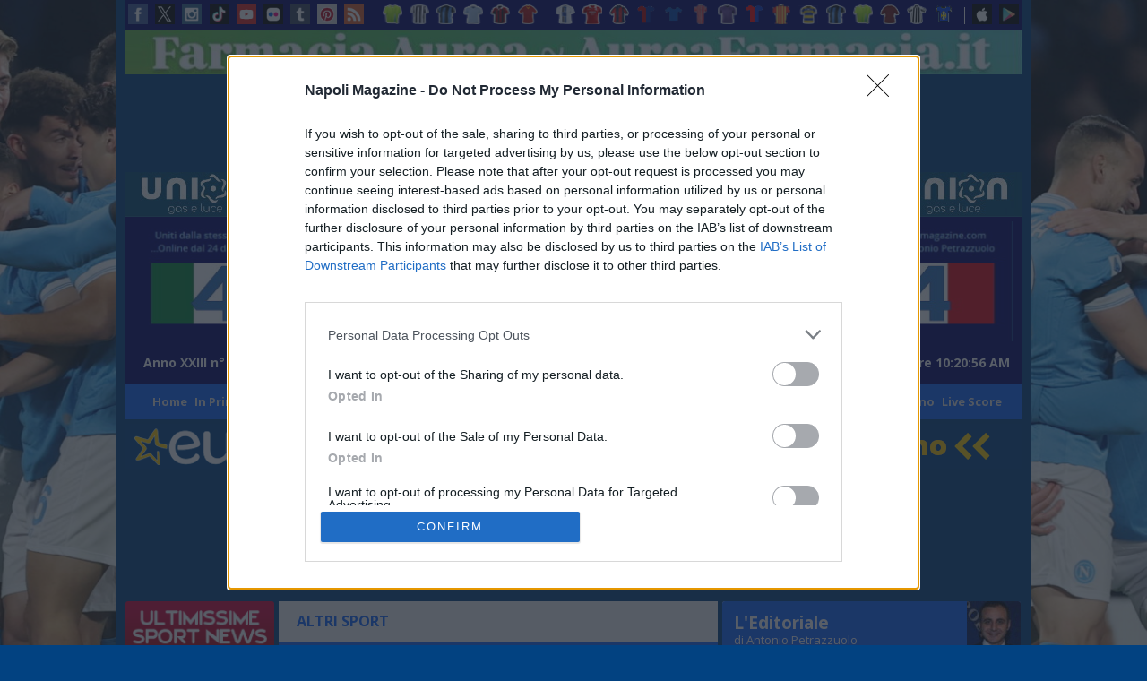

--- FILE ---
content_type: text/html; charset=utf-8
request_url: https://www.google.com/recaptcha/api2/aframe
body_size: 267
content:
<!DOCTYPE HTML><html><head><meta http-equiv="content-type" content="text/html; charset=UTF-8"></head><body><script nonce="fMS1TZyKGnYWLtcFwCx6kg">/** Anti-fraud and anti-abuse applications only. See google.com/recaptcha */ try{var clients={'sodar':'https://pagead2.googlesyndication.com/pagead/sodar?'};window.addEventListener("message",function(a){try{if(a.source===window.parent){var b=JSON.parse(a.data);var c=clients[b['id']];if(c){var d=document.createElement('img');d.src=c+b['params']+'&rc='+(localStorage.getItem("rc::a")?sessionStorage.getItem("rc::b"):"");window.document.body.appendChild(d);sessionStorage.setItem("rc::e",parseInt(sessionStorage.getItem("rc::e")||0)+1);localStorage.setItem("rc::h",'1768818055171');}}}catch(b){}});window.parent.postMessage("_grecaptcha_ready", "*");}catch(b){}</script></body></html>